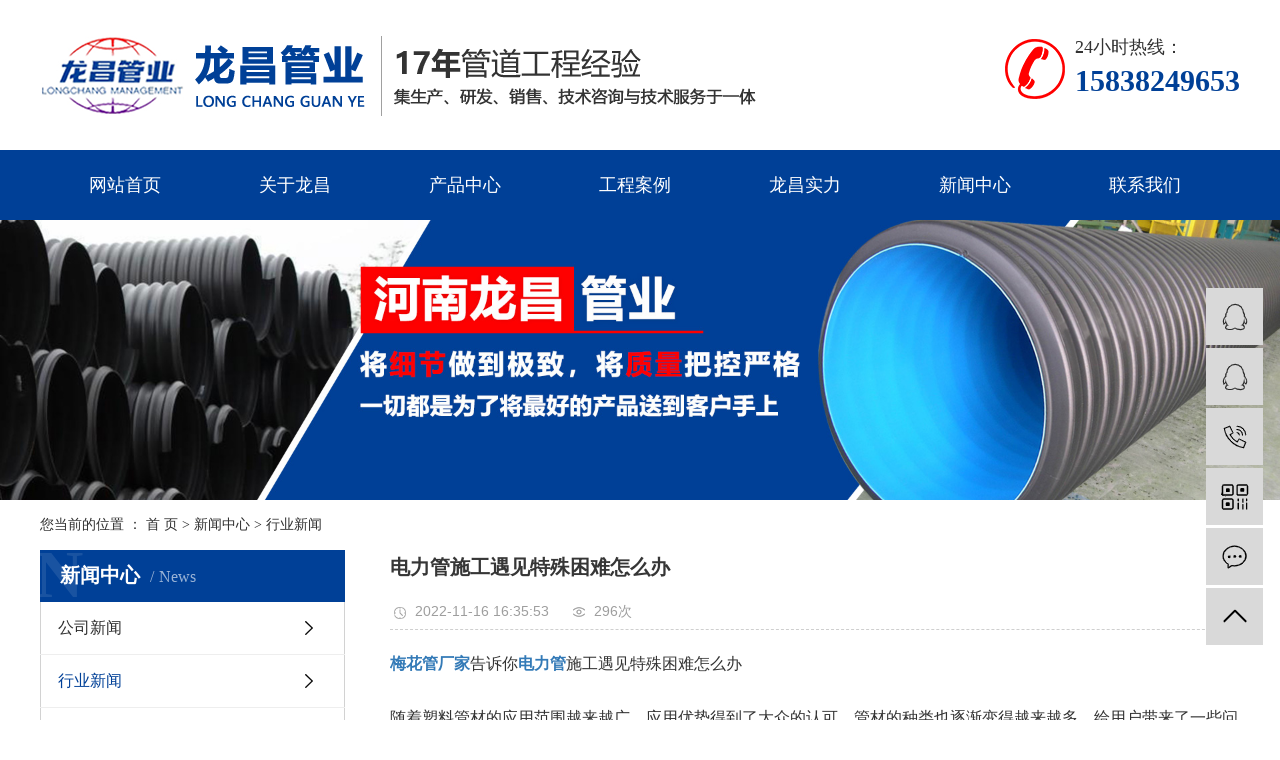

--- FILE ---
content_type: text/html;charset=utf-8
request_url: http://www.lcgyjt.com/news/785.html
body_size: 9121
content:
<!DOCTYPE html>
<html lang="zh-CN">

<head>
    <meta charset="utf-8">
    <meta http-equiv="X-UA-Compatible" content="IE=edge">
    <title>
        电力管施工遇见特殊困难怎么办-河南龙昌管业有限公司
    </title>
    <meta name="keywords" content="电力管厂家,梅花管厂家,HDPE给水管厂家" />
    <meta name="description" content="梅花管厂家告诉你电力管施工遇见特殊困难怎么办随着塑料管材的应用范围越来越广，应用优势得到了大众的认可，管材的种类也逐渐变得越来越多，给用户带来了一些问题，不知道如何选择。其实要想选择合适的管材产品，首先要明确不同产品的区别。下面电力管厂家就..." />
    <meta name="viewport" content="width=device-width, initial-scale=1, maximum-scale=1, user-scalable=no">
    <link rel="shortcut icon" type="image/x-icon" href="http://www.lcgyjt.com/" />
    <link rel="stylesheet" href="http://www.lcgyjt.com/template/default/assets/css/bootstrap.min.css">
    
<link rel="stylesheet" href="http://www.lcgyjt.com/template/default/assets/css/owl.carousel.min.css">

    <link rel="stylesheet" href="http://www.lcgyjt.com/template/default/assets/css/app.css">
    <link rel="stylesheet" href="http://www.lcgyjt.com/template/default/assets/css/main.css">
    <script src="http://www.lcgyjt.com/template/default/assets/js/jquery.min.js"></script>
    <script>
    var config = {
        homeUrl: 'http://www.lcgyjt.com/',
                mUrl: 'http://www.lcgyjt.com/m/',
                copyCode: 0,
        isVisitor: 1
    }
</script>
<script src="http://www.lcgyjt.com/template/default/assets/js/app.js"></script>
<head>
<meta name="baidu-site-verification" content="code-aX4C95esD2" />
<head>

<script type='text/javascript'>
    (function(m, ei, q, i, a, j, s) {
        m[i] = m[i] || function() {
            (m[i].a = m[i].a || []).push(arguments)
        };
        j = ei.createElement(q),
            s = ei.getElementsByTagName(q)[0];
        j.async = true;
        j.charset = 'UTF-8';
        j.src = 'https://static.meiqia.com/dist/meiqia.js?_=t';
        s.parentNode.insertBefore(j, s);
    })(window, document, 'script', '_MEIQIA');
    _MEIQIA('entId', 224879);
</script></head>

<body>
        <div class="top_head">
    <div class="wd1200 clearfix">
                <div class="logo"><a href="http://www.lcgyjt.com/"><img alt="hdpe钢带增强波纹管" src="http://www.lcgyjt.com/data/upload/202108/20210803083117_866.png" /></a></div>
        <div class="top_phone">
            <p>24小时热线：</p><p>15838249653</p>
        </div>
    </div>
</div>

<div class="nav_wap">
    <div class="wd1200 clearfix">
                <ul class="x-menu clearfix">
        <li>
        <a href="/lcgyjt/" >网站首页</a>
                            </li>
        <li>
        <a href="http://www.lcgyjt.com/about_about/" >关于龙昌</a>
                                <ul class="x-sub-menu">
                        <li><a href="http://www.lcgyjt.com/about_about/gsjj9f6.html" >公司简介</a></li>
                        <li><a href="http://www.lcgyjt.com/about_about/zzry37f.html" >资质荣誉</a></li>
                    </ul>
                            </li>
        <li>
        <a href="http://www.lcgyjt.com/product/" >产品中心</a>
                                <ul class="x-sub-menu">
                        <li><a href="http://www.lcgyjt.com/product/gdzqjyxPElxbwg993/" >钢带增强聚乙烯( PE)螺旋波纹管</a></li>
                        <li><a href="http://www.lcgyjt.com/product/cpfly0c5/" >CFRP碳素螺旋管材</a></li>
                        <li><a href="http://www.lcgyjt.com/product/mppdlg353/" >MPP电力管</a></li>
                        <li><a href="http://www.lcgyjt.com/product/cpfle872/" >CPVC电力管</a></li>
                        <li><a href="http://www.lcgyjt.com/product/cpflsdab/" >HDPE多孔梅花管</a></li>
                        <li><a href="http://www.lcgyjt.com/product/cpfls580/" >HDPE双壁波纹(大口径排污)管</a></li>
                        <li><a href="http://www.lcgyjt.com/product/PEgsga33/" >PE给水管</a></li>
                        <li><a href="http://www.lcgyjt.com/product/PErqgc8d/" >PE燃气管</a></li>
                        <li><a href="http://www.lcgyjt.com/product/PPRjkgsgcgjdf4/" >PPR健康给水管材管件</a></li>
                        <li><a href="http://www.lcgyjt.com/product/PVCUgsgcgj309/" >PVC-U给水管材管件</a></li>
                        <li><a href="http://www.lcgyjt.com/product/PVCUsbbwg832/" >PVC-U双壁波纹管</a></li>
                        <li><a href="http://www.lcgyjt.com/product/blggd7eb/" >玻璃钢管道</a></li>
                        <li><a href="http://www.lcgyjt.com/product/gswgjslfhg8ca/" >钢丝网骨架塑料复合管</a></li>
                        <li><a href="http://www.lcgyjt.com/product/jydgtggcjgj386/" >绝缘电工套管管材及管件</a></li>
                        <li><a href="http://www.lcgyjt.com/product/psyPVCUgce9f/" >排水用PVC-U管材</a></li>
                    </ul>
                            </li>
        <li>
        <a href="http://www.lcgyjt.com/case/" >工程案例</a>
                                <ul class="x-sub-menu">
                        <li><a href="http://www.lcgyjt.com/case/yjal/" >工程案例</a></li>
                    </ul>
                            </li>
        <li>
        <a href="http://www.lcgyjt.com/album/" >龙昌实力</a>
                                <ul class="x-sub-menu">
                        <li><a href="http://www.lcgyjt.com/album/bghj837/" >办公环境</a></li>
                        <li><a href="http://www.lcgyjt.com/album/cqyjdf1/" >厂区一角</a></li>
                        <li><a href="http://www.lcgyjt.com/album/fhxcb4c/" >发货现场</a></li>
                        <li><a href="http://www.lcgyjt.com/album/kczs581/" >库存展示</a></li>
                        <li><a href="http://www.lcgyjt.com/album/sccj0a2/" >生产车间</a></li>
                        <li><a href="http://www.lcgyjt.com/album/ylcf4a5/" >原料存放</a></li>
                    </ul>
                            </li>
        <li>
        <a href="http://www.lcgyjt.com/news/" >新闻中心</a>
                                <ul class="x-sub-menu">
                        <li><a href="http://www.lcgyjt.com/news/gsxw51b/" >公司新闻</a></li>
                        <li><a href="http://www.lcgyjt.com/news/xyzx2ba/" target='_blank'>行业新闻</a></li>
                        <li><a href="http://www.lcgyjt.com/news/jszx98d/" >常见问题</a></li>
                    </ul>
                            </li>
        <li>
        <a href="http://www.lcgyjt.com/about_contact/" >联系我们</a>
                                <ul class="x-sub-menu">
                        <li><a href="http://www.lcgyjt.com/about_contact/lxc2e.html" >联系我们</a></li>
                    </ul>
                            </li>
    </ul>
    </div>
</div>
        
<div class="page-banner">
		<img src="http://www.lcgyjt.com/data/upload/202108/20210825100052_245.jpg" alt="hdpe钢带增强波纹管,hdpe双壁波纹管,mpp电力管,cpvc电力管,hdpe给水管,河南碳素波纹管,河南梅花管,郑州硅芯管,郑州ppr给水管,河南pvc给水管">
	</div>


        <div class="page-position">
        <div class="container">
            您当前的位置 ：
            
	 <a href="http://www.lcgyjt.com/">首 页</a> > <a href="http://www.lcgyjt.com/news/">新闻中心</a> > <a href="http://www.lcgyjt.com/news/xyzx2ba/">行业新闻</a>

        </div>
    </div>

        
    <div class="page-wrap">
        <div class="container">
                        
            <div class="page-wrap-left ">
                <div class="xymob-left-close-btn"><i class="icon-font icon-close"></i></div>
                <div class="xypg-left">
                                        <div class="xypg-left-box xypg-left-menu">
                        <div class="xypg-left-title">
                            <h3>
                                新闻中心<span>News</span>
                            </h3>
                        </div>
                        <div class="xypg-left-con">
                            
	<ul class="xypg-left-nav">
        <li data-id="1">
        <a href="http://www.lcgyjt.com/news/gsxw51b/">公司新闻</a>
        <div class="first-nav-btn"></div>
            </li>
        <li data-id="3">
        <a href="http://www.lcgyjt.com/news/xyzx2ba/">行业新闻</a>
        <div class="first-nav-btn"></div>
            </li>
        <li data-id="4">
        <a href="http://www.lcgyjt.com/news/jszx98d/">常见问题</a>
        <div class="first-nav-btn"></div>
            </li>
    </ul>
                        </div>
                    </div>

                                                            <div class="xypg-left-box xypg-left-news">
                        <div class="xypg-left-title">
                            <h3>新闻资讯<span>News</span></h3>
                        </div>
                        <div class="xypg-left-con">
                            <ul class="latest-news">
                                                                <li>
                                    <a href="http://www.lcgyjt.com/news/366.html" title="梅花管厂家的安装方法及注意事项">
                                        梅花管厂家的安装方法及注意事项
                                    </a>
                                </li>
                                                                <li>
                                    <a href="http://www.lcgyjt.com/news/367.html" title="hdpe排水管厂家-HDPE双壁波纹管与塑料双壁波纹管的区别！">
                                        hdpe排水管厂家-HDPE双壁波纹管与塑料双壁波纹管的区别！
                                    </a>
                                </li>
                                                                <li>
                                    <a href="http://www.lcgyjt.com/news/370.html" title="MPP非开挖电力管装置攻略">
                                        MPP非开挖电力管装置攻略
                                    </a>
                                </li>
                                                                <li>
                                    <a href="http://www.lcgyjt.com/news/372.html" title="电力管厂家有关CPVC电力管安装指南有哪些">
                                        电力管厂家有关CPVC电力管安装指南有哪些
                                    </a>
                                </li>
                                                                <li>
                                    <a href="http://www.lcgyjt.com/news/392.html" title="CPVC电力管道漏水状况的修补办法">
                                        CPVC电力管道漏水状况的修补办法
                                    </a>
                                </li>
                                                                <li>
                                    <a href="http://www.lcgyjt.com/news/393.html" title="梅花管厂家您不可不知的HDPE多孔梅花管的特点">
                                        梅花管厂家您不可不知的HDPE多孔梅花管的特点
                                    </a>
                                </li>
                                                            </ul>
                        </div>
                    </div>

                                                                                <div class="xypg-left-box xypg-left-keys">
                        <div class="xypg-left-title">
                            <h3>热门关键词<span>Keywords</span></h3>
                        </div>
                        <div class="xypg-left-con">
                            <ul class="hot-keys">
                                                                <li>
                                    <a href="http://www.lcgyjt.com/tag/梅花管供应" title="梅花管供应">
                                        梅花管供应
                                    </a>
                                </li>
                                                                <li>
                                    <a href="http://www.lcgyjt.com/tag/河南mpp电力管" title="河南mpp电力管">
                                        河南mpp电力管
                                    </a>
                                </li>
                                                                <li>
                                    <a href="http://www.lcgyjt.com/tag/梅花管" title="梅花管">
                                        梅花管
                                    </a>
                                </li>
                                                                <li>
                                    <a href="http://www.lcgyjt.com/tag/CPVC电力管批发" title="CPVC电力管批发">
                                        CPVC电力管批发
                                    </a>
                                </li>
                                                                <li>
                                    <a href="http://www.lcgyjt.com/tag/郑州pe燃气管批发" title="郑州pe燃气管批发">
                                        郑州pe燃气管批发
                                    </a>
                                </li>
                                                                <li>
                                    <a href="http://www.lcgyjt.com/tag/郑州PE给水管质量" title="郑州PE给水管质量">
                                        郑州PE给水管质量
                                    </a>
                                </li>
                                                                <li>
                                    <a href="http://www.lcgyjt.com/tag/电力管寿命" title="电力管寿命">
                                        电力管寿命
                                    </a>
                                </li>
                                                                <li>
                                    <a href="http://www.lcgyjt.com/tag/钢带增强管批发价格" title="钢带增强管批发价格">
                                        钢带增强管批发价格
                                    </a>
                                </li>
                                                                <li>
                                    <a href="http://www.lcgyjt.com/tag/pe管厂家" title="pe管厂家">
                                        pe管厂家
                                    </a>
                                </li>
                                                                <li>
                                    <a href="http://www.lcgyjt.com/tag/HDPE波纹管供应" title="HDPE波纹管供应">
                                        HDPE波纹管供应
                                    </a>
                                </li>
                                                                <li>
                                    <a href="http://www.lcgyjt.com/tag/五孔梅花管价格" title="五孔梅花管价格">
                                        五孔梅花管价格
                                    </a>
                                </li>
                                                                <li>
                                    <a href="http://www.lcgyjt.com/tag/双壁波纹管供应" title="双壁波纹管供应">
                                        双壁波纹管供应
                                    </a>
                                </li>
                                                            </ul>
                        </div>
                    </div>
                    
                    <div class="xypg-left-box xypg-left-contact">
                        <div class="xypg-left-title">
                            <h3>联系我们<span>Contact Us</span></h3>
                        </div>
                        <div class="xypg-left-con">
                            <div class="page-wrap-contact">
                                <h4>
                                    河南龙昌管业有限公司
                                </h4>
                                <p>联系人：杨总</p><p>手　机：15838249653</p><p>联系人：张总</p><p>手　机：18738149653</p><p>网&nbsp; &nbsp; 址：www.lcgyjt.com</p><p>邮　箱：690580628@qq.com</p><p>地&nbsp; &nbsp;址：河南省新郑市薛店镇神州路</p><p><br/></p>
                            </div>
                        </div>
                    </div>

                    <div class="page-message-img">
                        <a href="http://www.lcgyjt.com/inquiry/"><img src="http://www.lcgyjt.com/data/upload/202007/20200725085610_927.png" alt=""></a>
                    </div>
                </div>
            </div>
            

                        
            <div class="page-wrap-right">
                <div class="xypg-right-content">
                    
	<!-- 新闻详细 -->
<div class="xypg-news-detail">
    <h1 class="xypg-detail-title">电力管施工遇见特殊困难怎么办</h1>

    <div class="xypg-detail-info-bar">
        <div class="detail-info-time"><i class="icon-font icon-shijian"></i>2022-11-16 16:35:53</div>
        <div class="detail-info-numbers"><i class="icon-font icon-chakan"></i><script src="http://www.lcgyjt.com/source/include/browse.php?model=news&id=785"></script>次</div>
            </div>

    <div class="xypg-detail-con"><p><span style="letter-spacing: 0;font-size: 16px"><span style="font-family:sans-serif"><a href='http://www.lcgyjt.com/product/552.html' target='_blank' class='key_tag'><font><strong>梅花管厂家</strong></font></a>告诉你<a href='http://www.lcgyjt.com/news/643.html' target='_blank' class='key_tag'><font><strong>电力管</strong></font></a>施工遇见特殊困难怎么办</span></span></p><p><span style="letter-spacing: 0;font-size: 16px"><span style="font-family:sans-serif"><br/></span></span></p><p><span style="letter-spacing: 0;font-size: 16px"><span style="font-family:sans-serif">随着塑料管材的应用范围越来越广，应用优势得到了大众的认可，管材的种类也逐渐变得越来越多，给用户带来了一些问题，不知道如何选择。其实要想选择合适的管材产品，首先要明确不同产品的区别。下面</span></span><span style="font-family: 宋体;letter-spacing: 0;font-size: 16px"><span style="font-family:宋体">电力</span></span><span style="letter-spacing: 0;font-size: 16px"><span style="font-family:sans-serif">管厂家就以</span>mpp</span><span style="font-family: 宋体;letter-spacing: 0;font-size: 16px"><span style="font-family:宋体">电力</span></span><span style="letter-spacing: 0;font-size: 16px"><span style="font-family:sans-serif">管和</span>cpvc</span><span style="font-family: 宋体;letter-spacing: 0;font-size: 16px"><span style="font-family:宋体">电力</span></span><span style="letter-spacing: 0;font-size: 16px">管的区别为例来介绍一下。</span></p><p><span style="letter-spacing: 0;font-size: 16px">&nbsp;</span></p><p><span style="letter-spacing: 0;font-size: 16px">一，成本差异</span></p><p><span style="letter-spacing: 0;font-size: 16px">&nbsp;</span></p><p><span style="letter-spacing: 0;font-size: 16px">cpvc</span><span style="font-family: 宋体;letter-spacing: 0;font-size: 16px"><span style="font-family:宋体">电力</span></span><span style="letter-spacing: 0;font-size: 16px"><span style="font-family:sans-serif">管材料的成本远低于</span>mpp</span><span style="font-family: 宋体;letter-spacing: 0;font-size: 16px"><span style="font-family:宋体">电力</span></span><span style="letter-spacing: 0;font-size: 16px">管材料。因为各个电力管道厂家会根据客户对产品质量的要求来选择材料。</span></p><p><span style="letter-spacing: 0;font-size: 16px">&nbsp;</span></p><p><span style="letter-spacing: 0;font-size: 16px">二、适用范围的差异</span></p><p><span style="letter-spacing: 0;font-size: 16px">&nbsp;</span></p><p><span style="letter-spacing: 0;font-size: 16px">mpp材质的管材在-5℃-70℃的外界温度下可工作长达50年，具有强度高、防潮性好、电缆穿放容易、施工简单、节约成本等一系列优点。PVC管比较脆，弯曲模量和拉力小。</span></p><p><span style="letter-spacing: 0;font-size: 16px">&nbsp;</span></p><p><span style="letter-spacing: 0;font-size: 16px">三。生产原料的差异</span></p><p><span style="letter-spacing: 0;font-size: 16px">&nbsp;</span></p><p><span style="letter-spacing: 0;font-size: 16px"><a href='http://www.lcgyjt.com/' target='_blank' class='key_tag'><font><strong>mpp电力管</strong></font></a>采用改性聚丙烯为主要原料，使用方便，减少对路面的破坏，适用范围广。绝缘性能好，耐高温，抗压能力强，重量轻，内外壁光滑，摩擦小，使用寿命长，性能好。</span></p><p><span style="letter-spacing: 0;font-size: 16px">&nbsp;</span></p><p><span style="letter-spacing: 0;font-size: 16px">四。适用范围</span></p><p><span style="letter-spacing: 0;font-size: 16px">&nbsp;</span></p><p><span style="letter-spacing: 0;font-size: 16px">MPP</span><span style="font-family: 宋体;letter-spacing: 0;font-size: 16px"><span style="font-family:宋体">电力</span></span><span style="letter-spacing: 0;font-size: 16px">管属于非开挖</span><span style="font-family: 宋体;letter-spacing: 0;font-size: 16px"><span style="font-family:宋体">电力</span></span><span style="letter-spacing: 0;font-size: 16px"><span style="font-family:sans-serif">管，可以减少对路面的破坏，应用范围广。也可用于一些不能开挖的区域铺设管道，如高速公路、河流古迹保护区、农作物和农田保护区等。</span>mpp电力管适用于10KV以上高压输电线路的布管。</span></p><p><span style="letter-spacing: 0;font-size: 16px">&nbsp;</span></p><p><span style="letter-spacing: 0;font-size: 16px"></span></p><p style="text-align: center"><img src="/data/upload/202211/1668587735767981.jpg" title="电力管厂家" alt="电力管厂家" width="372" height="376" border="0" vspace="0" style="width: 372px; height: 376px;"/></p><p><span style="letter-spacing: 0;font-size: 16px"></span><br/></p><p><span style="letter-spacing: 0;font-size: 16px"><br/></span></p><p><span style="letter-spacing: 0;font-size: 16px"><span style="font-family:sans-serif">在</span>mpp电力电缆管道施工过程中，为了便于电力部门规范非开挖施工管理和便于以后的维护管理，管道敷设施工应满足以下要求。</span></p><p><br/></p><p><span style="letter-spacing: 0;font-size: 16px">&nbsp;</span></p><p><span style="letter-spacing: 0;font-size: 16px">1.施工时，客户提前2天通知供电部门，供电部门通知供电所，并派人到现场共同监护。</span></p><p><span style="letter-spacing: 0;font-size: 16px">&nbsp;</span></p><p><span style="letter-spacing: 0;font-size: 16px">2.mpp电力管道施工过程中，应严格按照设计图纸和城市规划部门批准的路线进行施工，执行工程建设强制性标准、施工规范、施工及质量验收标准，使施工质量达到一次合格标准。现场使用的测量和施工设施应满足要求。</span></p><p><span style="letter-spacing: 0;font-size: 16px">&nbsp;</span></p><p><span style="letter-spacing: 0;font-size: 16px">3.施工过程中如遇特殊困难需要变更设计时，施工单位必须征得供电所同意，并出具设计变更。</span></p><p><span style="letter-spacing: 0;font-size: 16px">&nbsp;</span></p><p><span style="letter-spacing: 0;font-size: 16px">4.mpp电力电缆管道的地下敷设路径应充分考虑地下岩土，尽量减少与各种地下设施的交叉。防止MPP套管和电缆线被损坏；如:机械、化学腐蚀、振动、高温、杂质电流、虫害等损害。</span></p><p><br/></p></div>


    <div class="xypg-detail-tags">
        <div class="tags-title">
            <h3>标签</h3>
            <div class="baidu-share">
                <!-- Baidu Button BEGIN -->
                <div class="bdsharebuttonbox">
                    <a href="#" class="bds_more" data-cmd="more"></a>
                    <a href="#" class="bds_qzone" data-cmd="qzone" title="分享到QQ空间"></a>
                    <a href="#" class="bds_tsina" data-cmd="tsina" title="分享到新浪微博"></a>
                    <a href="#" class="bds_tqq" data-cmd="tqq" title="分享到腾讯微博"></a>
                    <a href="#" class="bds_renren" data-cmd="renren" title="分享到人人网"></a>
                    <a href="#" class="bds_weixin" data-cmd="weixin" title="分享到微信"></a>
                </div>
                <script>window._bd_share_config={"common":{"bdSnsKey":{},"bdText":"","bdMini":"2","bdMiniList":false,"bdPic":"","bdStyle":"0","bdSize":"16"},"share":{},"p_w_picpath":{"viewList":["qzone","tsina","tqq","renren","weixin"],"viewText":"分享到：","viewSize":"24"},"selectShare":{"bdContainerClass":null,"bdSelectMiniList":["qzone","tsina","tqq","renren","weixin"]}};with(document)0[(getElementsByTagName('head')[0]||body).appendChild(createElement('script')).src='http://bdimg.share.baidu.com/static/api/js/share.js?v=89860593.js?cdnversion='+~(-new Date()/36e5)];</script>
                <!-- Baidu Button END -->
            </div>
        </div>
        <div class="tags-content"><a href="http://www.lcgyjt.com/tag/%E7%94%B5%E5%8A%9B%E7%AE%A1%E5%8E%82%E5%AE%B6">电力管厂家</a><a href="http://www.lcgyjt.com/tag/%E6%A2%85%E8%8A%B1%E7%AE%A1%E5%8E%82%E5%AE%B6">梅花管厂家</a><a href="http://www.lcgyjt.com/tag/HDPE%E7%BB%99%E6%B0%B4%E7%AE%A1%E5%8E%82%E5%AE%B6">HDPE给水管厂家</a></div>
    </div>

    <div class="xypg-detail-url">本文网址：<a href="http://www.lcgyjt.com/news/785.html">http://www.lcgyjt.com/news/785.html</a></div>

    <div class="xypg-detail-pn">
        <div><b>上一篇：</b><a href="http://www.lcgyjt.com/news/784.html">HDPE给水管厂家浅谈mpp电力管道的维护</a><span>2022-11-16 16:32:02</span></div>
        <div><b>下一篇：</b><a href="http://www.lcgyjt.com/news/786.html">电力管厂家浅谈梅花管施工注意事项</a><span>2022-11-16 16:38:09</span></div>
    </div>
</div>

	<!-- 最近浏览 -->
	<div class="xypg-relate">
		<div class="relate-product">
			<h4 class="relate-title"><span>近期浏览：</span></h4>
			<ul class="clearfix relate-news-list">
							</ul>
		</div>
	</div>
    <!-- 相关产品和相关新闻 -->
<div class="xypg-relate">

    <div class="relate-product">
        <h4 class="relate-title"><span>相关产品</span></h4>

        <div class="relate-product-slick owl-carousel">
                        <a href="http://www.lcgyjt.com/product/655.html" title="河南给水管">
                <span class="img"><img src="http://www.lcgyjt.com/data/upload/202108/thumb_20210825163710_773.jpg" alt="河南给水管"/></span>
                <p>河南给水管</p>
            </a>
                        <a href="http://www.lcgyjt.com/product/623.html" title="CPVC电力管厂家">
                <span class="img"><img src="http://www.lcgyjt.com/data/upload/202108/thumb_20210825110604_581.jpg" alt="CPVC电力管厂家"/></span>
                <p>CPVC电力管厂家</p>
            </a>
                        <a href="http://www.lcgyjt.com/product/625.html" title="郑州CPVC电力管厂家">
                <span class="img"><img src="http://www.lcgyjt.com/data/upload/202108/thumb_20210825110639_226.jpg" alt="郑州CPVC电力管厂家"/></span>
                <p>郑州CPVC电力管厂家</p>
            </a>
                        <a href="http://www.lcgyjt.com/product/659.html" title="cpvc电力管厂家">
                <span class="img"><img src="http://www.lcgyjt.com/data/upload/202108/thumb_20210825110700_829.jpg" alt="cpvc电力管厂家"/></span>
                <p>cpvc电力管厂家</p>
            </a>
                        <a href="http://www.lcgyjt.com/product/658.html" title="mpp电力管厂家">
                <span class="img"><img src="http://www.lcgyjt.com/data/upload/202108/thumb_20210825085941_254.jpg" alt="mpp电力管厂家"/></span>
                <p>mpp电力管厂家</p>
            </a>
                    </div>

    </div>

    <div class="relate-news">
        <h4 class="relate-title"><span>相关新闻</span></h4>

        <ul class="clearfix relate-news-list">
                        <li>
                <a href="http://www.lcgyjt.com/news/932.html" title="cpvc电力管的防腐性能如何？">cpvc电力管的防腐性能如何？</a>
                <span>2024-06-19 11:05:23</span>
            </li>
                        <li>
                <a href="http://www.lcgyjt.com/news/1065.html" title="CPVC电力管有哪些优势？">CPVC电力管有哪些优势？</a>
                <span>2025-10-27 10:50:57</span>
            </li>
                        <li>
                <a href="http://www.lcgyjt.com/news/930.html" title="cpvc电力管的材质和质量标准是什么？">cpvc电力管的材质和质量标准...</a>
                <span>2024-06-17 10:40:59</span>
            </li>
                        <li>
                <a href="http://www.lcgyjt.com/news/929.html" title="cpvc电力管的安装方法和技巧是什么？">cpvc电力管的安装方法和技巧...</a>
                <span>2024-06-16 10:35:14</span>
            </li>
                        <li>
                <a href="http://www.lcgyjt.com/news/937.html" title="MPP电力管的使用寿命和可靠性如何？">MPP电力管的使用寿命和可靠性如何？</a>
                <span>2024-07-18 11:15:41</span>
            </li>
                        <li>
                <a href="http://www.lcgyjt.com/news/939.html" title="MPP电力管的性能特点有哪些？">MPP电力管的性能特点有哪些？</a>
                <span>2024-07-25 11:15:16</span>
            </li>
                        <li>
                <a href="http://www.lcgyjt.com/news/931.html" title="cpvc电力管的可靠性和耐久性如何？">cpvc电力管的可靠性和耐久性如何？</a>
                <span>2024-06-18 10:50:40</span>
            </li>
                        <li>
                <a href="http://www.lcgyjt.com/news/940.html" title="MPP电力管如何提高功率传输效率？">MPP电力管如何提高功率传输效率？</a>
                <span>2024-07-25 11:20:37</span>
            </li>
                        <li>
                <a href="http://www.lcgyjt.com/news/938.html" title="MPP电力管的散热方式有哪些？">MPP电力管的散热方式有哪些？</a>
                <span>2024-07-18 11:15:30</span>
            </li>
                        <li>
                <a href="http://www.lcgyjt.com/news/928.html" title="如何进行PE给水管的维护保养工作？">如何进行PE给水管的维护保养工作？</a>
                <span>2024-06-03 18:05:29</span>
            </li>
                    </ul>
    </div>

</div>

                </div>
                            </div>
            

                        
            <div class="page-mob-tool">
                <ul>
                    <li class="xymob-page-navbtn"><i class="icon-font icon-dots-horizontal"></i></li>
                    <li class="xymob-page-backtop"><i class="icon-font icon-top"></i></li>
                </ul>
            </div>
            
        </div>
    </div>
    

    <div class="foot_wap">
    <div class="wd1200 clearfix">
        
        <div class="foot_aa">
            <div class="ft_logo"><img src="http://www.lcgyjt.com/data/upload/202108/20210803145225_569.png" alt=""></div>
            <div class="ft_dh">
                <p>24小时客服热线：</p><p>15838249653</p>
            </div>
        </div>

        <div class="foot_bb">
            <div class="ft_contact">
                <h2>联系方式</h2>
                <div class="">
                    <p>联系人：杨总</p><p>手　机：15838249653</p><p>联系人：张总</p><p>手　机：18738149653</p><p>邮　箱：690580628@qq.com</p><p>地&nbsp; &nbsp;址：河南省新郑市薛店镇神州路</p>
                </div>
            </div>
            <div class="ft_ewm">
                <h2>扫码关注</h2>
                <div>
                    <p><img src="/data/upload/202108/1628651562118954.png"/></p>
                </div>
            </div>
            <div class="ft_zs">
                <h2>资质证书</h2>
                <div>
                    <p><a href="/about_about/zzry37f.html" target="_self"><img src="/data/upload/202108/1628650429137881.jpg" title="电力管厂家" alt="电力管厂家" style="white-space: normal; width: 140px; height: 140px;" width="140" height="140" border="0" vspace="0"/></a></p>
                </div>
            </div>
            <div class="ft_zxun">
                <h2>在线咨询</h2>
                <div>
                    <p>工作时间：</p><p>周一到周五&nbsp; |&nbsp; 9:00~18:00</p>
                </div>
                <div class="inss">
                    <a href="http://www.lcgyjt.com/inquiry/">立即咨询</a>
                </div>
            </div>
        </div>

        <ul class="ft_nav">
                        <li><a href="/lcgyjt/" >网站首页</a></li>
                        <li><a href="http://www.lcgyjt.com/about_about/" >关于龙昌</a></li>
                        <li><a href="http://www.lcgyjt.com/product/" >产品中心</a></li>
                        <li><a href="http://www.lcgyjt.com/case/" >工程案例</a></li>
                        <li><a href="http://www.lcgyjt.com/album/" >龙昌实力</a></li>
                        <li><a href="http://www.lcgyjt.com/news/" >新闻中心</a></li>
                        <li><a href="http://www.lcgyjt.com/about_contact/" >联系我们</a></li>
                    </ul>

    </div>
</div>


<div class="x-footer">
    <div class="wd1200 clearfix">
                        <div class="x-seo">
            <a href="http://www.lcgyjt.com/article/">热推信息</a> |
            <a href="http://www.lcgyjt.com/region/">企业分站</a> |
            <a href="http://www.lcgyjt.com/sitemap/">
                网站地图
            </a> |
            <a href="http://www.lcgyjt.com/rss.xml">RSS</a> |
            <a href="http://www.lcgyjt.com/sitemap.xml">XML</a>
                    </div>
        
                <div class="x-copyright">Copyright ©
            http://www.lcgyjt.com/
            河南龙昌管业有限公司
                        主要从事于
            <a href="http://www.lcgyjt.com/search.php?wd=hdpe钢带增强波纹管">hdpe钢带增强波纹管</a>,<a href="http://www.lcgyjt.com/search.php?wd=hdpe双壁波纹管">hdpe双壁波纹管</a>,<a href="http://www.lcgyjt.com/search.php?wd=mpp电力管">mpp电力管</a>
            , 欢迎来电咨询！
            <br>
            <a href="http://beian.miit.gov.cn/" target="_blank">豫ICP备14016085号-2</a>Powered by 祥云平台 <span class="jszc">技术支持：<a href="http://www.zzrd.net" target='_blank'>热点科技</a></span>
                                    <span class="x-region">主营区域：
                                <a href="http://www.lcgyjt.com/henan/">
                    河南
                </a>
                                <a href="http://www.lcgyjt.com/zhengzhou/">
                    郑州
                </a>
                                <a href="http://www.lcgyjt.com/nanyang/">
                    南阳
                </a>
                                <a href="http://www.lcgyjt.com/zhumadian/">
                    驻马店
                </a>
                                <a href="http://www.lcgyjt.com/anhui/">
                    安徽
                </a>
                                <a href="http://www.lcgyjt.com/shanxi/">
                    陕西
                </a>
                                <a href="http://www.lcgyjt.com/shandong/">
                    山东
                </a>
                                <a href="http://www.lcgyjt.com/xinjiang/">
                    新疆
                </a>
                                <a href="http://www.lcgyjt.com/gansu/">
                    甘肃
                </a>
                            </span>
                                </div>

    </div>
</div>






<!-- 右侧客服 -->
<!-- 侧边工具栏 -->
<div id="toolbar">
    <ul>
                        <li><a href="http://wpa.qq.com/msgrd?v=3&amp;uin=370666871&amp;site=qq&amp;menu=yes" target="_blank">
            <span class="icon-font icon-qq"></span>
            <span class="wz">客服1</span>
        </a></li>
                                <li><a href="http://wpa.qq.com/msgrd?v=3&amp;uin=690580628&amp;site=qq&amp;menu=yes" target="_blank">
            <span class="icon-font icon-qq"></span>
            <span class="wz">客服2</span>
        </a></li>
                        <li><a href="javascript:;">
            <span class="icon-font icon-phone"></span>
            <span class="wz">15838249653</span>
        </a></li>
        <li class="ewm">
            <span class="icon-font icon-ewm"></span>
                        <div class="ewm-box"><img src="http://www.lcgyjt.com/data/upload/202108/20210811114535_271.png" alt="二维码" /></div>
                    </li>
        <li><a href="http://www.lcgyjt.com/inquiry/">
            <span class="icon-font icon-message"></span>
            <span class="wz">在线留言</span>
        </a></li>
        <li class="backtop"><span class="icon-font icon-top"></span></li>
    </ul>
</div>

<script>
    $(function () {
        // 返回顶部
        app.backTop("#toolbar .backtop",300);
        var imgUrl = 'http://www.lcgyjt.com/';
        if($(".ewm-box img").attr('src') == imgUrl ) {
            $(".ewm-box").remove();
        }
    })
</script>
    <script src="http://www.lcgyjt.com/template/default/assets/js/main.js"></script>

    
<script src="http://www.lcgyjt.com/template/default/assets/js/owl.carousel.min.js"></script>
<script>
    // 新闻详情页面高亮
    var curID = '3';
    $(".xypg-left-nav li").each(function () {
        var dataID = $(this).data('id');
        if(dataID == curID) {
            $(this).addClass('clicked');
        }
    });
</script>


</body>

</html>

--- FILE ---
content_type: text/css
request_url: http://www.lcgyjt.com/template/default/assets/css/main.css
body_size: 18493
content:
input {
    padding: 0;
    margin: 0;
    font-family: 'Microsoft YaHei';
}

img {
    border: none;
    background: none;
    vertical-align: middle;
}

ul,
ol,
li {
    list-style-type: none;
}

select,
input,
img,
select {
    vertical-align: middle;
}

table {
    border-collapse: collapse;
    border-spacing: 0
}

table,
th,
td {
    vertical-align: middle
}

.clearfix:after {
    content: ".";
    display: block;
    height: 0;
    clear: both;
    overflow: hidden;
    visibility: hidden;
}

.clearfix {
    zoom: 1
}

.clearboth {
    height: 0px;
    line-height: 0px;
    overflow: hidden;
    clear: both;
    font-size: 0px;
}

hr {
    border: 0;
    border-top: 1px solid #ccc;
    height: 0;
}

p {
    margin: 0;
}

h1,
h2,
h3,
h4 {
    font-size: 12px;
    font-weight: bold;
    line-height: 1.5
}

hr {
    border: 0;
    border-top: 1px solid #ccc;
    height: 0;
}

p {
    margin: 0;
}

.wd1200 {
    width: 1200px;
    margin: 0 auto;
}


/*滚动*/

#demo {
    overflow: hidden;
    width: 100%;
    margin: 0 auto;
}

#indemo {
    float: left;
    width: 800%
}

#demo1 {
    float: left;
}

#demo2 {
    float: left;
}

#m_demo {
    overflow: hidden;
    width: 100%;
    margin: 0 auto;
}

#m_indemo {
    float: left;
    width: 800%
}

#m_demo1 {
    float: left;
}

#m_demo2 {
    float: left;
}

.com-img {
    display: block;
    overflow: hidden;
}

.com-img img {
    transition: all 0.5s ease 0s;
    -webkit-transition: all 0.5s ease 0s;
    -moz-transition: all 0.5s ease 0s;
    -o-transition: all 0.5s ease 0s;
}

.com-img:hover img {
    transform: scale(1.1);
    -webkit-transform: scale(1.1);
    -moz-transform: scale(1.1);
    -o-transform: scale(1.1);
    -ms-transform: scale(1.1);
}


/*----- Common css ------*/

.fl {
    float: left;
}

.fr {
    float: right;
}

.di {
    _display: inline;
}

.fwn {
    font-weight: normal;
}

.dib {
    *display: inline;
    _zoom: 1;
    _display: inline;
    _font-size: 0px;
}


/*头部样式*/

.top_head {
    position: relative;
    height: 150px;
}

.logo {
    float: left;
    line-height: 150px;
}

.top_phone {
    float: right;
    position: relative;
    padding-left: 70px;
    background: url(../images/tp_phne.png) no-repeat left center;
    font-size: 18px;
    color: #333333;
    margin-top: 35px;
}

.top_phone p:nth-child(2) {
    font-size: 30px;
    color: #004097;
    font-weight: bold;
}


/* nav_wap */

.nav_wap {
    position: relative;
    background: #004097;
    height: 70px;
}


/*热门搜索*/

.search_index {
    height: 90px;
    position: relative;
    background: #f6f6f6;
}

.hotSearch {
    float: left;
    height: 90px;
    line-height: 90px;
    font-size: 18px;
    color: #333333;
    font-weight: bold;
}

.hotSearch a {
    color: #333333;
    margin-right: 10px;
}

#formsearch2 {
    margin-top: 20px;
    width: 360px;
    height: 50px;
    line-height: 50px;
    float: right;
    background: url(../images/ssbg.png) no-repeat center center;
}

#formsearch2 input {
    height: 50px;
    background: #fff;
    line-height: 50px;
    border: none;
    outline: none;
    float: left;
}

#formsearch2 input#keyword {
    height: 50px;
    line-height: 50px;
    padding-left: 15px;
    color: #cccccc;
    background: none;
    border: none;
    font-size: 18px;
    width: calc(100% - 80px);
}

#formsearch2 input#s_btn {
    width: 80px;
    height: 50px;
    line-height: 50px;
    text-align: center;
    color: #fff;
    border: none;
    cursor: pointer;
    background: none;
}


/* c1_index */

.c1_index {
    position: relative;
    padding-top: 80px;
}

.ttt1 {
    text-align: center;
}

.ttt1 h3 {
    font-size: 50px;
    color: #004097;
}

.ttt1 h3 img {
    padding-right: 25px;
}

.ttt1 h3 span {
    color: #333333;
}

.ttt1 p {
    font-size: 20px;
    color: #999999;
    padding-top: 20px;
}


/*  */

.number {
    position: relative;
    display: flex;
    margin-top: 90px;
    padding-bottom: 20px;
    border-bottom: 1px solid #d2d2d2;
    margin-bottom: 30px;
}

.number li {
    position: relative;
    padding-bottom: 30px;
    padding-left: 20px;
    width: 25%;
}

.number li+li {
    border-left: 1px solid #d2d2d2;
}

.number li h3 {
    margin-top: 30px;
    color: #004097;
    line-height: 1;
}

.number li h3 i {
    font-style: inherit;
    color: #004097;
    font-family: Impact;
    font-size: 80px;
    font-weight: 400;
}

.number li h3 em {
    color: #004097;
    font-size: 36px;
    font-weight: 600;
    font-style: inherit;
    padding-left: 5px;
}

.number li p {
    font-size: 20px;
    margin-top: 30px;
    background: url(../images/line1.png) no-repeat left top;
    padding-top: 25px;
    line-height: 1.7;
    font-weight: 400;
    color: #999999;
}


/* aa_inquiry */

.aa_inquiry {
    position: relative;
    box-shadow: 0px 0px 15px rgba(0, 0, 0, .2);
    background: #fff;
    height: 200px;
    display: flex;
    justify-content: space-between;
    align-items: center;
    padding: 0 30px;
}

.aa_inquiry .zxun {
    display: block;
    font-size: 24px;
    color: #fff;
    background: #004097;
    width: 200px;
    line-height: 60px;
    text-align: center;
    border-radius: 30px;
}


/* c2_index */

.c2_index {
    position: relative;
    padding: 50px 0;
}

.sort1 {
    position: relative;
    font-size: 0;
    margin: 0 -5px;
    margin-top: 50px;
    margin-bottom: 35px;
}

.sort1 li {
    position: relative;
    margin: 0 5px;
    text-align: center;
    display: inline-block;
    background: #004097;
    border-radius: 30px;
    width: 190px;
    line-height: 50px;
    margin-bottom: 16px;
}

.sort1 li a {
    display: block;
    font-size: 16px;
    color: #fff;
    text-overflow: ellipsis;
    white-space: nowrap;
    overflow: hidden;
}

.sort1 li:hover,
.sort1 li.on {
    background: #fa0c08;
}


/* list_xx */

.list_xx {
    position: relative;
    font-size: 0;
    margin: 0 -1%;
}

.list_xx li {
    display: inline-block;
    vertical-align: top;
    width: 31.33%;
    margin: 0 1% 22px 1%;
}

.list_xx li a {
    display: block;
}

.list_xx li a img {
    width: 100%;
    height: 390px;
}


/* c3_index */

.c3_index {
    position: relative;
    padding-bottom: 70px;
}

.field {
    position: relative;
    padding-top: 40px;
}

.field .slick-slide {
    margin: 0 8px;
    position: relative;
    text-align: center;
}

.field .slick-slide a.img {
    display: block;
}

.field .slick-slide .qimg img {
    width: 100%;
}

.field .slick-slide .qtxt {
    border: 1px solid #d2d2d2;
    border-top: none;
    height: 210px;
    position: relative;
    transition: .5s ease;
}

.field .slick-slide .qtxt .fs {
    position: absolute;
    top: -65px;
    z-index: 999;
    text-align: center;
    width: 100%;
}

.field .slick-slide .qtxt .fs img {
    margin: 0 auto;
    width: 130px;
    height: 130px;
}

.field .slick-slide .qtxt .spp {
    position: relative;
    padding-top: 90px;
}

.field .slick-slide .qtxt .spp h3 {
    font-size: 30px;
    color: #333333;
    font-weight: normal;
}

.field .slick-slide .qtxt .spp h3 em {
    display: block;
    font-style: inherit;
    font-size: 14px;
    color: #999999;
    text-transform: uppercase;
}

.field .slick-slide:hover .qtxt {
    background: #004097;
    border: 1px solid #004097;
    border-top: none;
}

.field .slick-slide:hover .qtxt .spp h3,
.field .slick-slide:hover .qtxt .spp h3 em {
    color: #fff;
}

.field .slick-arrow {
    position: absolute;
    top: 50%;
    transform: translateY(-50%);
    width: 60px;
    height: 60px;
    font-size: 0;
    border: none;
    outline: none;
    z-index: 999;
}

.field .slick-prev {
    left: -70px;
    background: url(../images/prev1.png) no-repeat center;
}

.field .slick-next {
    right: -70px;
    background: url(../images/next1.png) no-repeat center;
}

.field .slick-prev:hover {
    background: url(../images/prev1h.png) no-repeat center;
}

.field .slick-next:hover {
    background: url(../images/next1h.png) no-repeat center;
}


/* c4_index */

.c4_index {
    position: relative;
    background: url(../images/ys_bg.png) no-repeat top center;
    width: 100%;
    left: 50%;
    transform: translateX(-50%);
}

.fubiao {
    height: 375px;
    text-align: center;
    position: relative;
    padding-top: 50px;
}

.fubiao img {
    max-width: 100%;
    margin: 0 auto;
}

.ys_aa {
    margin-bottom: 50px;
    position: relative;
    display: flex;
    justify-content: space-between;
    align-items: center;
}

.ys_aa>div {
    width: 600px;
}

.ys_aa>div.z {
    width: 550px;
}

.ys_aa .z h3 {
    font-size: 42px;
    color: #333333;
    font-weight: normal;
    padding-left: 245px;
    background: url(../images/01.png) no-repeat 40px center;
    line-height: 1.7;
    padding-bottom: 30px;
    margin-bottom: 30px;
    border-bottom: 6px solid #dcdcdc;
}

.ys_aa .z span {
    display: block;
    font-size: 18px;
    color: #333333;
    line-height: 35px;
}

.ys_aa>div.y {
    text-align: center;
}

.ys_aa>div.y img {
    max-width: 100%;
    margin: 0 auto;
}

.ys_bb .z h3 {
    background: url(../images/02.png) no-repeat 40px center;
}

.ys_cc .z h3 {
    background: url(../images/03.png) no-repeat 40px center;
}


/* c5_index */

.c5_index {
    position: relative;
}

.cas_list {
    margin-top: 45px;
    position: relative;
}

.cas_list li {
    float: left;
    position: relative;
    margin-right: 15px;
    margin-bottom: 15px;
}

.cas_list li:nth-child(3n) {
    margin-right: 0;
}

.cas_list li a {
    display: block;
}

.cas_list li .com-img img {
    width: 390px;
    height: 390px;
}

.cas_list li h3 {
    background: #eeeeee;
    line-height: 90px;
    text-align: center;
    font-size: 18px;
    color: #333333;
    transition: .5s ease;
    text-overflow: ellipsis;
    white-space: nowrap;
    overflow: hidden;
}

.cas_list li:hover h3 {
    background: #004097;
    color: #fff;
}


/* c6_index */

.c6_index {
    position: relative;
    padding-top: 50px;
    padding-bottom: 50px;
}

.c6_wap {
    margin-top: 35px;
    display: flex;
    justify-content: space-between;
}

.c6left {
    position: relative;
    width: 500px;
}

.titnn {
    position: relative;
    height: 60px;
    display: flex;
    justify-content: space-between;
    align-items: center;
    
}

.titnn h3 {
    font-size: 18px;
    color: #333333;
    line-height: 60px;
    height: 60px;
    border-bottom: 2px solid #333;
}

.titnn a {
    text-transform: uppercase;
    font-size: 16px;
    color: #333;
    font-weight: bold;
}

#ydemo {
    overflow: hidden;
    margin: 0 auto;
    position: relative;
    height: 590px;
    margin-top: 10px;
    padding: 10px;
}

#yindemo {
    height: 100%;
}

#ydemo1 {}

#ydemo2 {}

.news_list2 {
    position: relative;
    padding: 0px;
}

.news_list2 li {
    position: relative;
    height: 110px;
    margin-bottom: 10px;
}

.news_list2 li a {
    display: flex;
    justify-content: space-between;
}

.news_list2 li .kkimg {
    width: 110px;
}

.news_list2 li .kkimg img {
    width: 110px;
    height: 110px;
}

.news_list2 li .kkyy {
    width: calc(100% - 110px);
    background: #ffffff;
    padding: 20px;
}

.news_list2 li .kkyy h3 {
    font-size: 16px;
    color: #333333;
    margin-bottom: 20px;
}

.news_list2 li .kkyy span {
    display: block;
    font-size: 16px;
    color: #666666;
}

.news_list2 li:nth-child(2n) .kkyy {
    width: calc(100% - 110px);
    background: #f6f6f6;
}

.news_list2 li .kkyy h3:before {
    content: "";
    display: inline-block;
    width: 6px;
    height: 6px;
    background: #fa0c08;
    margin-right: 5px;
    vertical-align: 2px;
    border-radius: 50%;
}

.news_list2 li .kkyy span:before {
    content: "";
    display: inline-block;
    width: 6px;
    height: 6px;
    background: #0f4ec4;
    margin-right: 5px;
    vertical-align: 2px;
    border-radius: 50%;
}

.news_list2 li:hover .kkyy h3 {
    color: #004097;
}


/*  */

.c6right {
    position: relative;
    width: 660px;
}

.titpp {
    position: relative;
    height: 60px;
    display: flex;
    justify-content: space-between;
    align-items: center;
}

.titpp ul {
    position: relative;
    display: flex;
    line-height: 60px;
}

.titpp ul li {
    margin-right: 75px;
    position: relative;
    line-height: 60px;
    font-size: 18px;
    color: #999999;
    font-weight: bold;
    cursor: pointer;
}

.titpp ul li:hover,
.titpp ul li.on {
    border-bottom: 2px solid #333;
    color: #333;
}

.titpp a {
    text-transform: uppercase;
    font-size: 16px;
    color: #333333;
    font-weight: bold;
}


/*  */

.n_tab_con {
    position: relative;
    padding: 20px;
}

.nlist_aa {
    position: relative;
    margin: 10px 0;
}

.nlist_aa li a {
    display: flex;
    justify-content: space-between;
}

.nlist_aa li .limg {
    width: 280px;
    height: 200px;
}

.nlist_aa li .limg img {
    width: 280px;
    height: 200px;
}

.nlist_aa li .lright {
    width: calc(100% - 280px);
    padding-left: 15px;
}

.nlist_aa li .lright h3 {
    font-size: 18px;
    color: #333333;
    font-weight: bold;
    line-height: 40px;
}

.nlist_aa li .lright span {
    display: block;
    line-height: 2;
    font-size: 16px;
    color: #666666;
    min-height: 130px;
    overflow: hidden;
}

.nlist_aa li .lright .nskk {
    float: right;
    font-size: 14px;
    color: #666666;
}

.nlist_aa li:hover .lright h3 {
    color: #004097;
}


/* nlist_bb */

.nlist_bb {
    position: relative;
}

.nlist_bb li {
    position: relative;
    line-height: 70px;
    padding: 0 20px;
}

.nlist_bb li:nth-child(2n) {
    background: #f6f6f6;
}

.nlist_bb li a {
    display: block;
    font-size: 16px;
    color: #333333;
    font-weight: bold;
}

.nlist_bb li a::before {
    content: "";
    display: inline-block;
    width: 6px;
    height: 6px;
    background: #fa0c08;
    margin-right: 3px;
    vertical-align: 2px;
    border-radius: 50%;
}

.nlist_bb li span {
    position: absolute;
    right: 20px;
    top: 0px;
    font-size: 14px;
    color: #666666;
}

.nlist_bb li:hover a {
    color: #004097;
}


/* c7_index */

.c7_index {
    position: relative;
    padding-bottom: 60px;
}

.c7_wap {
    position: relative;
    margin-top: 100px;
}

.c7_top {
    display: flex;
    justify-content: space-between;
    margin-bottom: 35px;
}

.abb_left {
    position: relative;
    width: 580px;
}

.abb_left h3 {
    font-size: 50px;
    color: #004097;
    text-transform: uppercase;
    border-bottom: 1px solid #d2d2d2;
    padding-bottom: 15px;
    margin-bottom: 10px;
}

.abb_left h3 em {
    display: block;
    font-style: inherit;
    font-size: 24px;
    color: #333333;
    font-weight: normal;
}

.abb_left .abbtxt {
    line-height: 30px;
    font-size: 18px;
    color: #666666;
}

.abb_left .ab_lx {
    position: relative;
    margin-top: 20px;
    display: flex;
}

.abb_left .ab_lx a {
    font-size: 16px;
    color: #fff;
    text-align: center;
    margin-right: 15px;
    border-radius: 30px;
    display: block;
    width: 144px;
    line-height: 40px;
}

.abb_left .ab_lx a:nth-child(1) {
    background: #004097;
}

.abb_left .ab_lx a:nth-child(2) {
    background: #fa0c08;
}

.abb_right {
    position: relative;
    width: 600px;
}

.abb_right img {
    width: 600px;
    height: 500px;
}


/*  */

.axx_list {
    position: relative;
}

.axx_list .slick-slide {
    margin: 0 8px;
    position: relative;
    text-align: center;
}

.axx_list .slick-slide a.img {
    display: block;
}

.axx_list .slick-slide .com-img img {
    width: 100%;
}

.axx_list .slick-slide h3 {
    font-size: 18px;
    color: #333333;
    line-height: 40px;
    font-weight: normal;
    padding: 10px 0;
}

.axx_list .slick-arrow {
    position: absolute;
    top: 40%;
    transform: translateY(-50%);
    width: 60px;
    height: 60px;
    font-size: 0;
    border: none;
    outline: none;
    z-index: 999;
}

.axx_list .slick-prev {
    left: -60px;
    background: url(../images/prev1.png) no-repeat center;
}

.axx_list .slick-next {
    right: -60px;
    background: url(../images/next1.png) no-repeat center;
}

.axx_list .slick-prev:hover {
    background: url(../images/prev1h.png) no-repeat center;
}

.axx_list .slick-next:hover {
    background: url(../images/next1h.png) no-repeat center;
}


/* foot_wap */

.foot_wap {
    position: relative;
    background: #004097;
    padding-top: 40px;
    padding-bottom: 30px;
}

.link {
    padding-bottom: 40px;
    line-height: 1.7;
    color: #fff;
    font-size: 18px;
    font-weight: bold;
}

.link a {
    font-weight: normal;
    color: #fff;
    margin-right: 10px;
}

.foot_aa {
    position: relative;
    display: flex;
    justify-content: space-between;
}

.ft_logo {
    width: 800px;
}

.ft_logo img {
    max-width: 100%;
}

.ft_dh {
    position: relative;
    color: #fff;
    font-size: 30px;
    font-weight: bold;
}

.ft_dh p:nth-child(1) {
    font-size: 20px;
    font-weight: normal;
    padding-left: 50px;
    background: url(../images/ft_dh.png) no-repeat left center;
    min-height: 35px;
}


/*  */

.foot_bb {
    position: relative;
    padding: 50px 0 40px;
    display: flex;
    justify-content: space-between;
}

.foot_bb h2 {
    font-size: 30px;
    color: #ffffff;
    position: relative;
    padding-bottom: 10px;
    margin-bottom: 20px;
}

.foot_bb h2::before {
    width: 60px;
    height: 2px;
    position: absolute;
    background: rgba(255, 255, 255, .5);
    bottom: 0px;
    left: 0px;
    content: "";
}

.ft_contact {
    width: 300px;
}

.ft_contact div {
    font-size: 16px;
    color: #fff;
    line-height: 30px;
}

.ft_ewm div img {
    max-width: 140px;
}

.ft_zs div img {
    max-width: 140px;
}

.ft_ewm,
.ft_zs {
    width: 220px;
}

.ft_zxun div {
    font-size: 18px;
    color: #fff;
    font-weight: bold;
    line-height: 2;
}

.ft_zxun .inss a {
    margin-top: 20px;
    display: block;
    font-size: 18px;
    color: #fff;
    font-weight: bold;
    width: 140px;
    text-align: center;
    line-height: 50px;
    background: #fa0c08;
    border-radius: 30px;
}


/*  */

.ft_nav {
    position: relative;
    padding: 25px 0;
    border-top: 1px solid rgba(255, 255, 255, .2);
    display: flex;
}

.ft_nav li {
    flex: 1;
    text-align: center;
}

.ft_nav li a {
    font-size: 18px;
    color: rgba(255, 255, 255, .5);
}

.ft_nav li a:hover {
    color: #fff;
    font-weight: bold;
}


/* container */

.container {
    width: 1200px;
    margin: 0 auto;
    padding: 0;
}